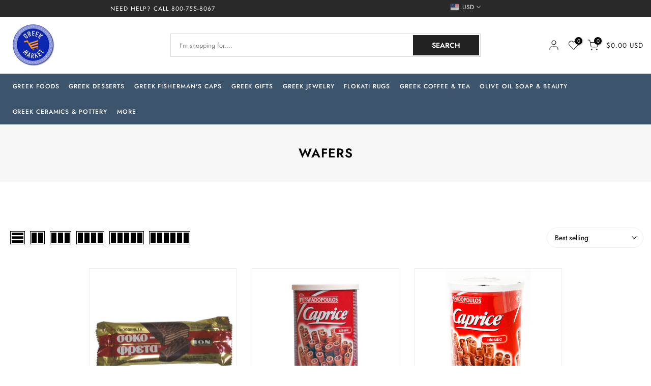

--- FILE ---
content_type: text/javascript
request_url: https://res.cloudinary.com/hkpoem1zg/raw/upload/v1767031250/app_settings/shop-93.js
body_size: 1822
content:
let webPandaProductWarningList = {
  "product_list": [
    {
      "id": 231,
      "shop_id": 93,
      "name": "Perishables",
      "is_enabled": 1,
      "apply_for": "product_list",
      "allow_add_to_cart": 1,
      "is_type_popup": 1,
      "is_type_inline": 1,
      "is_type_cart_item": 1,
      "template_id": 1,
      "popup_has_image": 1,
      "popup_image_position": "left",
      "popup_image": "https://cdn.shopify.com/s/files/1/0427/7472/4764/files/warning-main.png",
      "popup_has_close_button": 1,
      "popup_has_cancel_button": 1,
      "popup_cancel_button_text": "Cancel",
      "popup_ok_button_text": "OK",
      "popup_background_color": "#ffffff",
      "popup_text_color": "#000000",
      "popup_ok_button_background_color": "#FF511F",
      "popup_ok_button_text_color": "#ffffff",
      "popup_cancel_button_background_color": "#ffffff",
      "popup_cancel_button_text_color": "#000000",
      "popup_message": "<p>Due to spoilage concerns during shipment, please select 2nd Day Air for your order that includes this perishable product.</p><p><br></p><p>Ground shipping can be selected if you are located East of the Mississippi River (we ship from Orlando, Florida):</p><p><br></p><p>Also, please note: Orders containing perishables placed after 8am on Wednesdays will ship the following Monday to ensure the perishables do not sit in a shipping warehouse over the weekend.</p><p><br></p><p>Do you have questions about delivery? Please call us at 800-755-8067 or <a href=\"https://www.greekmarket.com/pages/contact\" rel=\"noopener noreferrer\" target=\"_blank\"><u>contact us</u></a>. Thanks!</p>",
      "popup_button_font_size": 14,
      "popup_buttons_have_border": 1,
      "popup_button_border_radius": 0,
      "popup_button_border_width": 1,
      "popup_ok_button_border_color": "#FF511F",
      "popup_cancel_button_border_color": "#000000",
      "popup_image_size": 80,
      "label_has_image": 0,
      "label_image_position": "left",
      "label_image": "https://cdn.shopify.com/s/files/1/0427/7472/4764/files/warning-main.png",
      "label_background_color": "#d0021b",
      "label_text_color": "#ffffff",
      "label_has_border": 1,
      "label_border_width": 1,
      "label_border_radius": 4,
      "label_border_color": "#FBEC21",
      "label_message": "<p>This product is perishable and requires expedited shipping to certain states.</p>",
      "label_image_size": 75,
      "cart_item_has_image": 0,
      "cart_item_image_position": "left",
      "cart_item_image": "https://cdn.shopify.com/s/files/1/0427/7472/4764/files/warning-main.png",
      "cart_item_background_color": "#d0021b",
      "cart_item_text_color": "#ffffff",
      "cart_item_has_border": 1,
      "cart_item_border_width": 1,
      "cart_item_border_radius": 4,
      "cart_item_border_color": "#FBEC21",
      "cart_item_message": "<h6>This product is perishable and requires expedited shipping to certain states.</h6>",
      "cart_item_image_size": 55,
      "product_vendors": "null",
      "product_tags": null,
      "has_geo_targeting": 0,
      "countries": "null",
      "states": "null",
      "cart_rules_enabled": 0,
      "cart_rules_condition": "contains",
      "cart_rules_nr": 1,
      "cart_rules_qty": 1,
      "cart_rules_apply_for": "product_list",
      "cart_rules_product_tags": null,
      "translations": null,
      "sort_order": 1,
      "style": null,
      "CartRuleProducts": [],
      "Products": [
        8447608881434,
        8447608946970,
        8447609405722,
        8447609078042,
        8447608160538,
        8447608389914,
        8447609471258,
        8454830063898,
        8454830129434,
        8454830194970,
        8447608291610,
        8454829506842,
        8447609438490,
        8454829572378,
        8454829605146,
        8454828523802
      ]
    },
    {
      "id": 465,
      "shop_id": 93,
      "name": "Flokati Rug",
      "is_enabled": 1,
      "apply_for": "product_list",
      "allow_add_to_cart": 1,
      "is_type_popup": 1,
      "is_type_inline": 0,
      "is_type_cart_item": 0,
      "template_id": 8,
      "popup_has_image": 0,
      "popup_image_position": "top",
      "popup_image": "",
      "popup_has_close_button": 1,
      "popup_has_cancel_button": 0,
      "popup_cancel_button_text": "Cancel",
      "popup_ok_button_text": "OK",
      "popup_background_color": "#ffffff",
      "popup_text_color": "#000000",
      "popup_ok_button_background_color": "#1f37ff",
      "popup_ok_button_text_color": "#ffffff",
      "popup_cancel_button_background_color": "#ffffff",
      "popup_cancel_button_text_color": "#000000",
      "popup_message": "<h2>Signature Required For Flokati Rug deliveries.</h2><p><br></p><p>Do you have questions about delivery? Please call us at 800-755-8067 or <a href=\"https://www.greekmarket.com/pages/contact\" rel=\"noopener noreferrer\" target=\"_blank\"><u>contact us</u></a>. Thanks!</p>",
      "popup_button_font_size": 14,
      "popup_buttons_have_border": 0,
      "popup_button_border_radius": 0,
      "popup_button_border_width": 1,
      "popup_ok_button_border_color": "#291fff",
      "popup_cancel_button_border_color": "#000000",
      "popup_image_size": 80,
      "label_has_image": 0,
      "label_image_position": "left",
      "label_image": "https://cdn.shopify.com/s/files/1/0427/7472/4764/files/warning-main.png",
      "label_background_color": "#d0021b",
      "label_text_color": "#ffffff",
      "label_has_border": 0,
      "label_border_width": 1,
      "label_border_radius": 4,
      "label_border_color": "#FBEC21",
      "label_message": "<p>This product is perishable and requires expedited shipping to certain states.</p>",
      "label_image_size": 75,
      "cart_item_has_image": 0,
      "cart_item_image_position": "left",
      "cart_item_image": "https://cdn.shopify.com/s/files/1/0427/7472/4764/files/warning-main.png",
      "cart_item_background_color": "#d0021b",
      "cart_item_text_color": "#ffffff",
      "cart_item_has_border": 0,
      "cart_item_border_width": 1,
      "cart_item_border_radius": 4,
      "cart_item_border_color": "#FBEC21",
      "cart_item_message": "<h6>This product is perishable and requires expedited shipping to certain states.</h6>",
      "cart_item_image_size": 55,
      "product_vendors": "null",
      "product_tags": null,
      "has_geo_targeting": 0,
      "countries": "null",
      "states": "null",
      "cart_rules_enabled": 0,
      "cart_rules_condition": "contains",
      "cart_rules_nr": 1,
      "cart_rules_qty": 1,
      "cart_rules_apply_for": "product_list",
      "cart_rules_product_tags": null,
      "translations": null,
      "sort_order": 1,
      "style": null,
      "CartRuleProducts": [],
      "Products": [
        9605422776602,
        9605422612762,
        9605423104282,
        9605422907674,
        9607442235674,
        9605422940442,
        9611355881754,
        9611355914522,
        8447615467802,
        8454880821530,
        8454880854298,
        8454880919834,
        8454880952602,
        8454881018138,
        8454882066714,
        8454881050906,
        8454881149210,
        8454881181978,
        9611355980058,
        8454881214746,
        8454881280282,
        8454881345818,
        8454881378586,
        8454882099482,
        8447615500570,
        9611355947290,
        8454881476890,
        8454881542426,
        8454881640730,
        8454881706266,
        9607490863386,
        8454881771802,
        8454881837338,
        8454882132250,
        8454881935642,
        9605422678298,
        9605423169818,
        9607442268442,
        9605423071514,
        9605423005978,
        9605422743834
      ]
    },
    {
      "id": 735,
      "shop_id": 93,
      "name": "Hellas Bakery",
      "is_enabled": 1,
      "apply_for": "product_list",
      "allow_add_to_cart": 1,
      "is_type_popup": 1,
      "is_type_inline": 0,
      "is_type_cart_item": 0,
      "template_id": 8,
      "popup_has_image": 0,
      "popup_image_position": "top",
      "popup_image": "https://cdn.shopify.com/s/files/1/0427/7472/4764/files/warning-banner-limited.png",
      "popup_has_close_button": 1,
      "popup_has_cancel_button": 1,
      "popup_cancel_button_text": "Cancel",
      "popup_ok_button_text": "OK",
      "popup_background_color": "#ffffff",
      "popup_text_color": "#000000",
      "popup_ok_button_background_color": "#291fff",
      "popup_ok_button_text_color": "#ffffff",
      "popup_cancel_button_background_color": "#ffffff",
      "popup_cancel_button_text_color": "#000000",
      "popup_message": "<h3>Pre-order Today!</h3><p><br></p><h4><strong>Please place your order by Thursday of this week.</strong></h4><h4><br></h4><h4><strong>Your order will arrive at our warehouse on the following Thursday.</strong></h4><p><br></p><h4><strong>Orders will ship out no later than that following Monday.</strong></h4><p><br></p><p>If you have questions about delivery, please call us at (800) 755-8067 or <a href=\"https://www.greekmarket.com/pages/contact\" rel=\"noopener noreferrer\" target=\"_blank\"><strong><u>contact us</u></strong></a>. Thanks!</p>",
      "popup_button_font_size": 14,
      "popup_buttons_have_border": 1,
      "popup_button_border_radius": 0,
      "popup_button_border_width": 1,
      "popup_ok_button_border_color": "#291fff",
      "popup_cancel_button_border_color": "#000000",
      "popup_image_size": 80,
      "label_has_image": 0,
      "label_image_position": "left",
      "label_image": "https://cdn.shopify.com/s/files/1/0427/7472/4764/files/warning-main.png",
      "label_background_color": "#d0021b",
      "label_text_color": "#ffffff",
      "label_has_border": 0,
      "label_border_width": 1,
      "label_border_radius": 4,
      "label_border_color": "#FBEC21",
      "label_message": "<p>.</p>",
      "label_image_size": 75,
      "cart_item_has_image": 0,
      "cart_item_image_position": "left",
      "cart_item_image": "https://cdn.shopify.com/s/files/1/0427/7472/4764/files/warning-main.png",
      "cart_item_background_color": "#50e39e",
      "cart_item_text_color": "#ffffff",
      "cart_item_has_border": 0,
      "cart_item_border_width": 1,
      "cart_item_border_radius": 4,
      "cart_item_border_color": "#FBEC21",
      "cart_item_message": "<h4><br></h4>",
      "cart_item_image_size": 55,
      "product_vendors": "null",
      "product_tags": "null",
      "has_geo_targeting": 0,
      "countries": "[]",
      "states": "[]",
      "cart_rules_enabled": 0,
      "cart_rules_condition": "contains",
      "cart_rules_nr": 1,
      "cart_rules_qty": 1,
      "cart_rules_apply_for": "product_list",
      "cart_rules_product_tags": "null",
      "translations": {
        "cart": [
          {
            "lang": "",
            "message": ""
          }
        ],
        "label": [
          {
            "lang": "",
            "message": ""
          }
        ],
        "popup": [
          {
            "lang": "",
            "message": "",
            "ok_button_text": "",
            "cancel_button_text": ""
          }
        ]
      },
      "sort_order": 1,
      "style": null,
      "CartRuleProducts": [],
      "Products": [
        8454828622106,
        8454883770650,
        9692193980698,
        9475916431642,
        8454828523802,
        9878436217114,
        8454828720410,
        8454828425498,
        8454828228890,
        8454828491034
      ]
    },
    {
      "id": 600,
      "shop_id": 93,
      "name": "Fisherman Caps",
      "is_enabled": 1,
      "apply_for": "product_list",
      "allow_add_to_cart": 1,
      "is_type_popup": 1,
      "is_type_inline": 0,
      "is_type_cart_item": 0,
      "template_id": 8,
      "popup_has_image": 0,
      "popup_image_position": "top",
      "popup_image": "https://cdn.shopify.com/s/files/1/0427/7472/4764/files/warning-main.png",
      "popup_has_close_button": 1,
      "popup_has_cancel_button": 0,
      "popup_cancel_button_text": "Cancel",
      "popup_ok_button_text": "OK",
      "popup_background_color": "#ffffff",
      "popup_text_color": "#000000",
      "popup_ok_button_background_color": "#1f37ff",
      "popup_ok_button_text_color": "#ffffff",
      "popup_cancel_button_background_color": "#ffffff",
      "popup_cancel_button_text_color": "#000000",
      "popup_message": "<p><strong>Hat Sizing and Measuring Your Head.</strong></p><p><strong>To calculate your cap size, </strong>measure your head circumference in centimeters using a fabric measuring tape or a piece of string, then measure it<strong> against a ruler.&nbsp;Take the measurement right above the ears.</strong></p><p>Do you have questions about hat sizing? Please call us at 800-755-8067 or <a href=\"https://www.greekmarket.com/pages/contact\" rel=\"noopener noreferrer\" target=\"_blank\"><strong><u>contact us</u></strong></a>. Thanks!</p>",
      "popup_button_font_size": 14,
      "popup_buttons_have_border": 0,
      "popup_button_border_radius": 0,
      "popup_button_border_width": 1,
      "popup_ok_button_border_color": "#291fff",
      "popup_cancel_button_border_color": "#000000",
      "popup_image_size": 80,
      "label_has_image": 0,
      "label_image_position": "left",
      "label_image": "https://cdn.shopify.com/s/files/1/0427/7472/4764/files/warning-main.png",
      "label_background_color": "#d0021b",
      "label_text_color": "#ffffff",
      "label_has_border": 0,
      "label_border_width": 1,
      "label_border_radius": 4,
      "label_border_color": "#FBEC21",
      "label_message": "<p>This product is perishable and requires expedited shipping to certain states.</p>",
      "label_image_size": 75,
      "cart_item_has_image": 0,
      "cart_item_image_position": "left",
      "cart_item_image": "https://cdn.shopify.com/s/files/1/0427/7472/4764/files/warning-main.png",
      "cart_item_background_color": "#d0021b",
      "cart_item_text_color": "#ffffff",
      "cart_item_has_border": 0,
      "cart_item_border_width": 1,
      "cart_item_border_radius": 4,
      "cart_item_border_color": "#FBEC21",
      "cart_item_message": "<h6>This product is perishable and requires expedited shipping to certain states.</h6>",
      "cart_item_image_size": 55,
      "product_vendors": "null",
      "product_tags": "null",
      "has_geo_targeting": 0,
      "countries": "[]",
      "states": "[]",
      "cart_rules_enabled": 0,
      "cart_rules_condition": "contains",
      "cart_rules_nr": 1,
      "cart_rules_qty": 1,
      "cart_rules_apply_for": "product_list",
      "cart_rules_product_tags": "null",
      "translations": {
        "cart": [],
        "label": [],
        "popup": [
          {
            "lang": "",
            "message": "",
            "ok_button_text": "",
            "cancel_button_text": ""
          }
        ]
      },
      "sort_order": 1,
      "style": null,
      "CartRuleProducts": [],
      "Products": [
        8456549073178
      ]
    }
  ],
  "collection_list": [],
  "variant_list": [],
  "product_vendors": [],
  "product_tags": [],
  "all": []
}

--- FILE ---
content_type: application/javascript
request_url: https://cdn.salesfire.co.uk/code/2929a01a-2c1f-472a-94e7-8e785324800d.js?shop=greek-market-3761.myshopify.com
body_size: 396
content:
if(window.__sf){window.console&&console.log('Salesfire is already loaded!');}
window.__sf=window.__sf||(function(){var config={"debug":false,"site":{"uuid":"2929a01a-2c1f-472a-94e7-8e785324800d","domain":"www.greekmarket.com","version":null},"tracking":{"type":"snowplow","collector":"thrift","namespace":"sfanalytics","endpoint":"live.smartmetrics.co.uk","tracking_id":"2929a01a-2c1f-472a-94e7-8e785324800d","industry":null,"listeners":[]},"emails":{"endpoint":"https:\/\/hit.salesfire.co.uk\/emails"},"splittests":{"endpoint":"https:\/\/hit.salesfire.co.uk\/tests"},"geo":{"endpoint":"https:\/\/hit.salesfire.co.uk\/geo"},"data":{"endpoint":"https:\/\/hit.salesfire.co.uk\/data"},"settings":{"display_in_iframes":false,"voucher_page":null},"basket":{"detectors":[]},"digi":{"enabled":true},"campaigns":[]},d=document;function load(url){var s=d.createElement('script');s.async=true;s.src=url;d.head.appendChild(s);};load('https://cdn.salesfire.co.uk/js/app/main1.min.js');(function(p,l,o,w,i,n,g){if(!p[i]){p.GlobalSnowplowNamespace=p.GlobalSnowplowNamespace||[];p.GlobalSnowplowNamespace.push(i);p[i]=function(){(p[i].q=p[i].q||[]).push(arguments)};p[i].q=p[i].q||[];load(w)}}(window,d,"script","//cdn.salesfire.co.uk/sp/3.3.0.js",config.tracking.namespace));return{config:config};})();